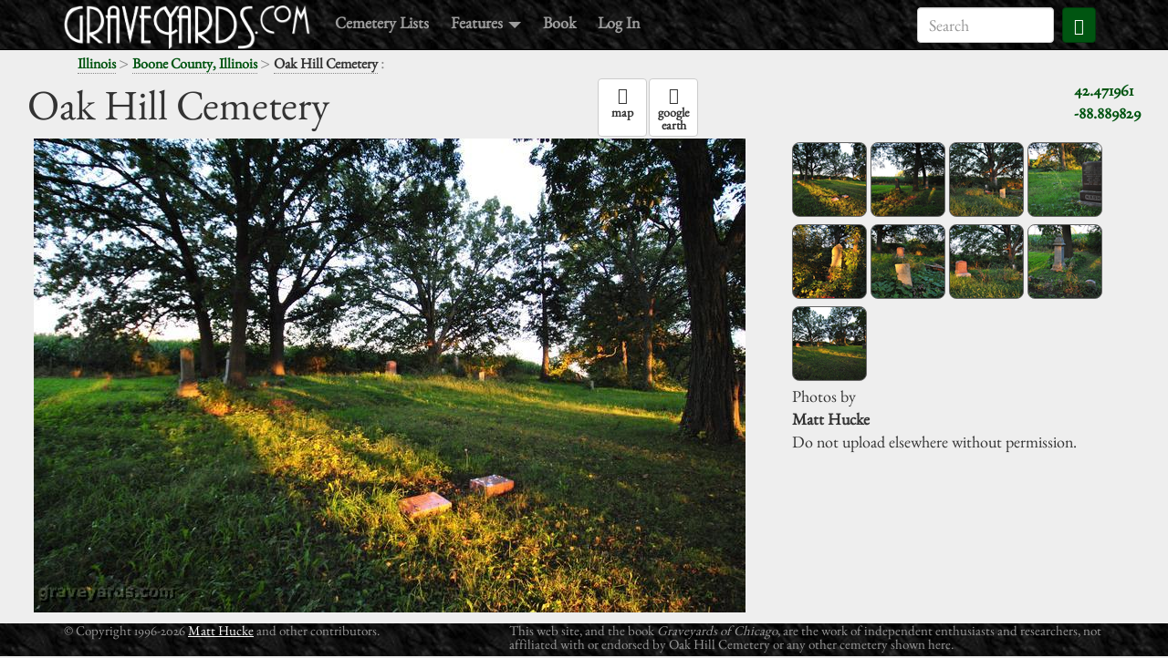

--- FILE ---
content_type: text/html; charset=utf-8
request_url: https://graveyards.com/Illinois/Boone/Oak-Hill
body_size: 3169
content:
<!DOCTYPE html>
<html lang='en' xmlns:fb='http://www.facebook.com/2008/fbml' xmlns:og='http://ogp.me/ns#'>
<head>
<meta charset='utf-8'>
<meta content='width=device-width, initial-scale=1.0' name='viewport'>
<link href='/images/icon/favicon.png' rel='shortcut icon'>
<title>Oak Hill Cemetery - Boone County, Illinois</title>
<link href='https://graveyards.com/Illinois/Boone/Oak-Hill' rel='canonical'>
<meta content='572060539513886' name='fb:app_id'>
<meta content='graveyards.com' name='og:site_name'>
<meta content='https://graveyards.com/Illinois/Boone/Oak-Hill' name='og:url'>
<meta content='https://graveyards.com/pix/Illinois/Boone/000010ba.jpg' name='og:image'>
<meta content='Oak Hill Cemetery - Boone County, Illinois' name='title'>
<link href="/assets/application-1636dd7b85149f0f98f37bb1b8791747.css" media="all" rel="stylesheet" />
<meta content="authenticity_token" name="csrf-param" />
<meta content="HncdEAnc1LDJFa8Z3sHD06HLkCpCSLBatUReZ8THeUk=" name="csrf-token" />
<script src="/assets/application-011490f72d3e3b8f47dc198305a088f2.js"></script>
<script>
  //<![CDATA[
   (function(i,s,o,g,r,a,m){i['GoogleAnalyticsObject']=r;i[r]=i[r]||function(){
  (i[r].q=i[r].q||[]).push(arguments)},i[r].l=1*new Date();a=s.createElement(o),
  m=s.getElementsByTagName(o)[0];a.async=1;a.src=g;m.parentNode.insertBefore(a,m)
  })(window,document,'script','//www.google-analytics.com/analytics.js','ga');
  
  ga('create', 'UA-43657437-1', 'auto');
  ga('send', 'pageview');
  
  window.fbAsyncInit = function() {
      FB.init({
          appId      : 572060539513886, // App ID from the App Dashboard
          channelUrl : '',
          status     : true, // check the login status upon init?
          cookie     : true, // set sessions cookies to allow your server to access the session?
          xfbml      : true  // parse XFBML tags on this page?
      });
  };
  
  (function(d, debug){
       var js, id = 'facebook-jssdk', ref = d.getElementsByTagName('script')[0];
       if (d.getElementById(id)) {return;}
       js = d.createElement('script'); js.id = id; js.async = true;
       js.src = "//connect.facebook.net/en_US/all" + (debug ? "/debug" : "") + ".js";
       ref.parentNode.insertBefore(js, ref);
  }(document, /*debug*/ false));
  //]]>
</script>
</head>
<body class='body-production' data-offset='0' data-spy='scroll' data-target='#navbar-main' id='graveyards-show'>
<div id='wrap'>
<div id='top-padding'></div>
<div id='fb-root'></div>
<nav class='navbar navbar-inverse navbar-fixed-top' id='main-navbar'>
<div class='container'>
<div class='navbar-header'>
<button class='navbar-toggle' data-target='.navbar-responsive-collapse' data-toggle='collapse' type='button'>
<span class='icon-bar'></span>
<span class='icon-bar'></span>
<span class='icon-bar'></span>
</button>
<a class='navbar-brand logo' href='/'>
<img alt='graveyards.com' class='img-responsive' id='logo' src='/images/logo/logo.png'>
</a>
</div>
<div class='navbar-collapse collapse navbar-responsive-collapse'>
<ul class='nav navbar-nav'>
<li>
<a href='/graveyards'>Cemetery Lists</a>
</li>
<li class='dropdown'>
<a class='dropdown-toggle' data-toggle='dropdown' href='#'>
Features
<span class='caret'></span>
</a>
<ul class='dropdown-menu' role='menu'>
<li>
<a href='/blog'>Blog</a>
</li>
<li>
<a href='/about'>About the Author</a>
</li>
<li>
<a href='/featured'>Featured Sites</a>
</li>
</ul>
</li>
<li>
<a href='/book'>Book</a>
</li>
<li>
<!-- %a{href: "/auth/facebook"} Log In -->
<a class='login-link' href='/login'>Log In</a>
</li>
</ul>
<form action='https://www.google.com/search' class='navbar-form navbar-right' id='top-search-form' role='search'>
<div class='form-group'>
<input name='sitesearch' type='hidden' value='graveyards.com'>
<input class='form-control' id='top-search-field' name='q' placeholder='Search' type='search'>
<button class='btn btn-primary btn-small'>
<span class='glyphicon glyphicon-search'></span>
</button>
<div class='clear'></div>
</div>
</form>
</div>
</div>
</nav>

<div class='container'>
<div class='row'>
<div class='col-md-6'>
<div class='container'>
<nav id='breadcrumbs'>
<a href='/Illinois'>Illinois</a>
<span class='separator'> > </span>
<a href='/Illinois/Boone'>Boone County, Illinois</a>
<span class='separator'> > </span>
<strong>Oak Hill Cemetery</strong>
<span class='separator'>: </span>
</nav>
</div>
</div>
<div class='col-md-6'>
<div id='top-share-area'>
<div class='fb'><fb:like href="https://graveyards.com/Illinois/Boone/Oak-Hill" layout="button_count" show-faces="false" width="320" action="like" colorscheme="light" /></div>
<div class='tw'></div>
</div>
</div>
</div>
</div>
<div class='container' id='status-messages'>
</div>
<main id='main-content'>
<article id='graveyard-main-content' itemscope='itemscope' itemtype='http://schema.org/Place'>
<div class='container-fluid' id='graveyard-header'>
<div class='col-md-6'>
<h1 itemprop='name'>Oak Hill Cemetery</h1>
</div>
<div class='col-md-6'>
<div class='pull-right'>
<div itemprop='geo' itemscope='itemscope' itemtype='http://schema.org/GeoCoordinates'>
<a class='google-maps-link' href="https://maps.google.com/maps?q=42.471961+-88.889829" target='_blank'>
<span itemprop='latitude'>42.471961</span>
<br>
<span itemprop='longitude'>-88.889829</span>
</a>
</div>
</div>
<nav>
<ul class='nav nav-pills'>
<li>
<a class='btn btn-default' href="https://maps.google.com/maps?q=42.471961+-88.889829" target='_blank'>
<div class='glyphicon glyphicon-map-marker'></div>
<div class='caption'>map</div>
</a>
</li>
<li>
<a class='btn btn-default' href='/Illinois/Boone/Oak-Hill.kml'>
<div class='glyphicon glyphicon-globe'></div>
<div class='caption'>
google
<br>
earth
</div>
</a>
</li>
</ul>
</nav>
</div>
</div>
<div class='container-fluid'>
<div class='row'>
<div class='col-md-8' id='main-image-container'>
<img id='main-image' itemprop='photo' src='/pix/Illinois/Boone/000010ba.jpg'>
</div>
<div class='col-md-4'>
<div class='thumbs-few' id='thumbs'>
<a class='thumb' href='/pix/Illinois/Boone/000010ba.jpg' id='th4282' itemprop='photo' style='background: url(/pix/Illinois/Boone/_000010ba.png) 50% 50% no-repeat #ccc' title='Oak Hill Cemetery'></a>
<a class='thumb' href='/pix/Illinois/Boone/000010bb.jpg' id='th4283' itemprop='photo' style='background: url(/pix/Illinois/Boone/_000010bb.png) 50% 50% no-repeat #ccc' title='Oak Hill Cemetery'></a>
<a class='thumb' href='/pix/Illinois/Boone/000010bc.jpg' id='th4284' itemprop='photo' style='background: url(/pix/Illinois/Boone/_000010bc.png) 50% 50% no-repeat #ccc' title='Oak Hill Cemetery'></a>
<a class='thumb' href='/pix/Illinois/Boone/000010bd.jpg' id='th4285' itemprop='photo' style='background: url(/pix/Illinois/Boone/_000010bd.png) 50% 50% no-repeat #ccc' title='Oak Hill Cemetery'></a>
<a class='thumb' href='/pix/Illinois/Boone/000010be.jpg' id='th4286' itemprop='photo' style='background: url(/pix/Illinois/Boone/_000010be.png) 50% 50% no-repeat #ccc' title='Oak Hill Cemetery'></a>
<a class='thumb' href='/pix/Illinois/Boone/000010bf.jpg' id='th4287' itemprop='photo' style='background: url(/pix/Illinois/Boone/_000010bf.png) 50% 50% no-repeat #ccc' title='Oak Hill Cemetery'></a>
<a class='thumb' href='/pix/Illinois/Boone/000010c0.jpg' id='th4288' itemprop='photo' style='background: url(/pix/Illinois/Boone/_000010c0.png) 50% 50% no-repeat #ccc' title='Oak Hill Cemetery'></a>
<a class='thumb' href='/pix/Illinois/Boone/000010c1.jpg' id='th4289' itemprop='photo' style='background: url(/pix/Illinois/Boone/_000010c1.png) 50% 50% no-repeat #ccc' title='Oak Hill Cemetery'></a>
<a class='thumb' href='/pix/Illinois/Boone/000010c2.jpg' id='th4290' itemprop='photo' style='background: url(/pix/Illinois/Boone/_000010c2.png) 50% 50% no-repeat #ccc' title='Oak Hill Cemetery'></a>
<div class='clear'></div>
</div>
<div class='clear' id='photo-info'>
Photos by
<div class='owner'>
<strong>Matt Hucke</strong>
</div>
<p>
Do not upload elsewhere without permission.
</p>
</div>
</div>
</div>
</div>
</article>
<div class='clear'></div>
<script>
  $(document).ready(function() {
      window.galleryPage = new GraveyardGallery([{"id":4282,"path":"/pix/Illinois/Boone/000010ba.jpg","caption":null,"username":null,"owner_full_name":"Matt Hucke","ua":["id","email","full_name","security_level","created_at","updated_at","url","username"]},{"id":4283,"path":"/pix/Illinois/Boone/000010bb.jpg","caption":null,"username":null,"owner_full_name":"Matt Hucke","ua":["id","email","full_name","security_level","created_at","updated_at","url","username"]},{"id":4284,"path":"/pix/Illinois/Boone/000010bc.jpg","caption":null,"username":null,"owner_full_name":"Matt Hucke","ua":["id","email","full_name","security_level","created_at","updated_at","url","username"]},{"id":4285,"path":"/pix/Illinois/Boone/000010bd.jpg","caption":null,"username":null,"owner_full_name":"Matt Hucke","ua":["id","email","full_name","security_level","created_at","updated_at","url","username"]},{"id":4286,"path":"/pix/Illinois/Boone/000010be.jpg","caption":null,"username":null,"owner_full_name":"Matt Hucke","ua":["id","email","full_name","security_level","created_at","updated_at","url","username"]},{"id":4287,"path":"/pix/Illinois/Boone/000010bf.jpg","caption":null,"username":null,"owner_full_name":"Matt Hucke","ua":["id","email","full_name","security_level","created_at","updated_at","url","username"]},{"id":4288,"path":"/pix/Illinois/Boone/000010c0.jpg","caption":null,"username":null,"owner_full_name":"Matt Hucke","ua":["id","email","full_name","security_level","created_at","updated_at","url","username"]},{"id":4289,"path":"/pix/Illinois/Boone/000010c1.jpg","caption":null,"username":null,"owner_full_name":"Matt Hucke","ua":["id","email","full_name","security_level","created_at","updated_at","url","username"]},{"id":4290,"path":"/pix/Illinois/Boone/000010c2.jpg","caption":null,"username":null,"owner_full_name":"Matt Hucke","ua":["id","email","full_name","security_level","created_at","updated_at","url","username"]}]);
  });
</script>

</main>
</div>
<footer id='footer'>
<div class='container'>
<div class='row'>
<div class='col-md-5'>
<div id='footer-copyright'>
&copy;
Copyright 1996-2026
<a href='/about'>Matt Hucke</a>
and other contributors.
</div>
</div>
<div class='col-md-7'>
<div id='footer-disclaimer'>
This web site, and the book
<i>Graveyards of Chicago</i>,
are the work of independent enthusiasts and
researchers, not affiliated with or endorsed by
Oak Hill Cemetery
or any other
cemetery shown here.
</div>
</div>
</div>
</div>
</footer>

<script defer src="https://static.cloudflareinsights.com/beacon.min.js/vcd15cbe7772f49c399c6a5babf22c1241717689176015" integrity="sha512-ZpsOmlRQV6y907TI0dKBHq9Md29nnaEIPlkf84rnaERnq6zvWvPUqr2ft8M1aS28oN72PdrCzSjY4U6VaAw1EQ==" data-cf-beacon='{"version":"2024.11.0","token":"b50c2bcecb4d4d1eba530d64194cff6f","r":1,"server_timing":{"name":{"cfCacheStatus":true,"cfEdge":true,"cfExtPri":true,"cfL4":true,"cfOrigin":true,"cfSpeedBrain":true},"location_startswith":null}}' crossorigin="anonymous"></script>
</body>
</html>
